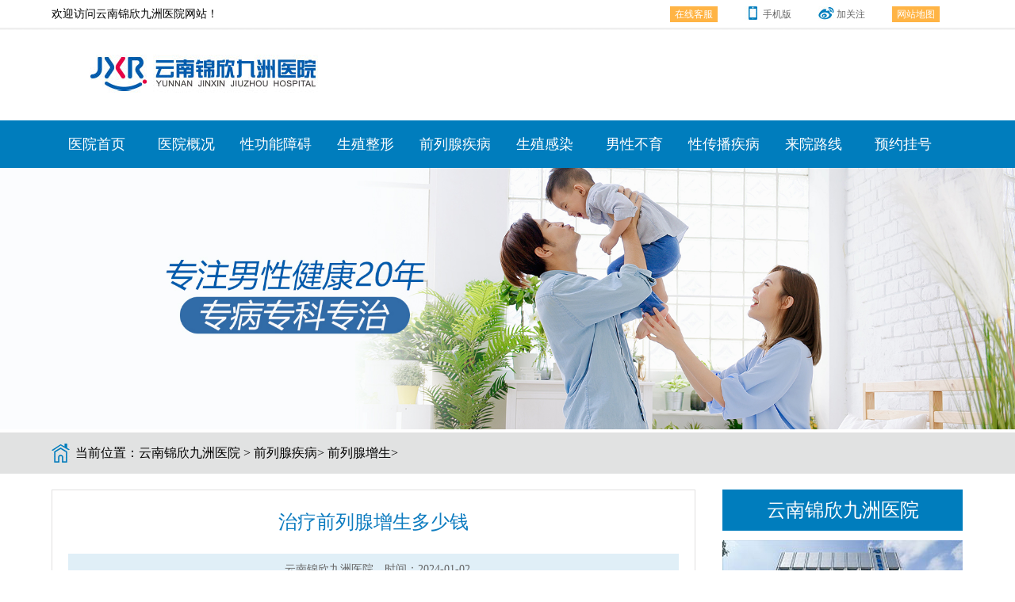

--- FILE ---
content_type: text/html; charset=UTF-8
request_url: https://www.weych.net.cn/205.html
body_size: 4435
content:
<!doctype html>

<html>
<head>
<meta charset="utf-8">
<meta name="location" content="province=云南;city=昆明">
<meta http-equiv="Cache-Control" content="no-siteapp">
<meta http-equiv="Cache-Control" content="no-transform">
<title>治疗前列腺增生多少钱 - 云南锦欣九洲医院</title>
<meta name="keywords" content="前列腺增生,治疗前列腺增生多少钱">
<meta name="description" content="对付前列腺增生，关键是要及早发现及早治疗，而且一定要选择正规的医院，不仅能确保治疗的有效性，而且还能避免乱收费的情况，对于患者的健康与经济都能够得到一定的保障，因此一定要引起重视。">
<link type="text/css" rel="stylesheet" href="https://img.89qw.com/img/gd/gzdy/weych.net.cn/pc/css/css.css">
<script type="text/javascript" src="https://img.89qw.com/img/gd/gzdy/weych.net.cn/pc/js/jquery1.42.min.js"></script> 
<script type="text/javascript" src="https://img.89qw.com/img/gd/gzdy/weych.net.cn/pc/js/jquery.SuperSlide.2.1.1.js"></script> 

</head>

<body>

<div class="h_top">
  <div class="wrapper">
    <div class="ggBox flt1"> 欢迎访问云南锦欣九洲医院网站！ </div>
    <div class="h_top_rig flt2"> <a href="https://www.weych.net.cn/style/swt/" target="_blank" rel="nofollow" class="a1">在线客服</a> <a href="https://www.weych.net.cn"><img src="https://img.89qw.com/img/gd/gzdy/weych.net.cn/pc/images/1_05.jpg" alt="手机版">手机版</a> <a href="https://www.weych.net.cn/style/swt/" target="_blank" rel="nofollow" ><img src="https://img.89qw.com/img/gd/gzdy/weych.net.cn/pc/images/1_07.jpg"  alt="加关注">加关注</a> <a href="https://www.weych.net.cn/sitemap.xml" class="a1" target="_blank">网站地图</a></div>
    <div class="clear"></div>
  </div>
</div>
<div class="header wrapper">
  <div class="flt1"><a href="https://www.weych.net.cn"><img src="https://img.89qw.com/img/gd/gzdy/weych.net.cn/pc/images/logo.jpg" alt="云南锦欣九洲医院"></a></div>
  <div class="clear"></div>
</div>
<div class="nav">
  <div class="wrapper">
    <div class="nav0"> <a href="https://www.weych.net.cn" target="_blank">医院首页</a><a href="https://www.weych.net.cn/1/" target="_blank">医院概况</a><a href="https://www.weych.net.cn/3/" target="_blank">性功能障碍</a><a href="https://www.weych.net.cn/4/" target="_blank">生殖整形</a><a href="https://www.weych.net.cn/5/" target="_blank">前列腺疾病</a><a href="https://www.weych.net.cn/6/" target="_blank">生殖感染</a><a href="https://www.weych.net.cn/7/" target="_blank">男性不育</a><a href="https://www.weych.net.cn/8/" target="_blank">性传播疾病</a><a href="https://www.weych.net.cn/2/" target="_blank">来院路线</a> <a href="https://www.weych.net.cn/style/swt/" target="_blank" rel="nofollow">预约挂号</a>
      <div class="clear"></div>
    </div>
    <div class="clear"></div>
  </div>
</div>
<div class="banner"> <a href="https://www.weych.net.cn"><img src="https://img.89qw.com/img/gd/gzdy/weych.net.cn/pc/images/banner.jpg" alt="云南锦欣九洲医院"></a> </div>


<div class="position">
  <div class="wrapper">
    <p class="flt1">当前位置：<a href="https://www.weych.net.cn">云南锦欣九洲医院</a> > <a href='https://www.weych.net.cn/5/'> 前列腺疾病</a>> <a href='https://www.weych.net.cn/17/'> 前列腺增生</a>>  </p>
  </div>
</div>
<div class="wrapper">
  <div class="artcle flt1">
    <div class="art1">
      <h1>治疗前列腺增生多少钱</h1>
      <div class="du"><a href="https://www.weych.net.cn">云南锦欣九洲医院</a> 时间：2024-01-02</div><p>前列腺增生这种疾病很常见，尤其是多发于中老年男性身上，然而前列腺增生所带来的危害是不可小觑的，建议患者及早进行治疗，以免错过治疗的最佳时机，加重病症而且不易治疗，在治疗前列腺增生的时候，相信很多患者最关心的就是费用方面了，那么治疗前列腺增生多少钱?</p><p>很多前列腺增生患者发现，虽然自己和别人是一种疾病，但是可能别人花费的费用较少，但是自己花钱很多，这就涉及每家医院的资质、专业程度，以及前沿技术等。选择不同地区的医院治疗费用当然不同，并且引起前列腺增生的原因有很多，专家都会根据患者的不同症状和不同病情采取个性化治疗，这样才能达到有效治疗的效果。</p><p>一、对于那些病情较轻的前列腺增生患者，治疗起来比较容易，所以费用也相对而言会少很多，如果说前列腺增生的患者存在其他并发症，治疗费用要相对高一些。</p><p>二、前列腺增生的治疗方法有很多，对于不同的治疗方法，它的治疗费用肯定是不一样的，而不同的病情要选择不同的治疗方法。</p><p>三、前列腺增生病因很复杂，所以说男性患者一定要进行规范化的治疗，相关的男科专家提出，正规医院在技术、设备、疗法、医生等方面都有保障，而且，对于正规专科医院采用个性化的诊疗方案，它们的收费标准也是严格按照国家的卫生部标准执行的。</p><p>以上是关于前列腺增生治疗费用的介绍，希望对患者朋友们有所帮助，建议在发自己患有前列腺增生时，一定要及时到正规的医院进行治疗，少走冤枉路，少花冤枉钱，学科规范的治疗方式才能及早治愈疾病，而且正规的医院收费合理。</p><div class="anniu1"> <a href="https://www.weych.net.cn/style/swt/" target="_blank" rel="nofollow" ><img src="https://img.89qw.com/img/gd/gzdy/weych.net.cn/pc/images/3_03.jpg" alt="看明白了，点击预约医生"> 看明白了，点击预约医生</a> <a href="https://www.weych.net.cn/style/swt/" target="_blank" rel="nofollow"  class="a2"><img src="https://img.89qw.com/img/gd/gzdy/weych.net.cn/pc/images/3_05.jpg" alt="看不明白，点击咨询客服">看不明白，点击咨询客服</a> </div>
      <div class="next"> <span class="flt1">上一篇：<a href="https://www.weych.net.cn/204.html" target="_self">揪出前列腺增生露出的“小尾巴”</a> </span> <span class="flt2">下一篇：<a href="https://www.weych.net.cn/206.html" target="_self">前列腺增生的药物治疗</a> </span>
        <div class="clear"></div>
      </div>
    </div>
    <div class="art4">
      <div class="art4_rig flt1">
        <h3>新闻资讯</h3>
        <ul><li>
            <h4><a href="https://www.weych.net.cn/353.html" title="久坐开车是否会影响男性的骨盆血液循环？">久坐开车是否会影响男性的骨盆血液循环？</a></h4>
          </li><li>
            <h4><a href="https://www.weych.net.cn/352.html" title="男性性健康属于整体健康范畴的现代认知科普">男性性健康属于整体健康范畴的现代认知科普</a></h4>
          </li><li>
            <h4><a href="https://www.weych.net.cn/351.html" title="男人阳痿说明肾脏不好吗？常见误区解析">男人阳痿说明肾脏不好吗？常见误区解析</a></h4>
          </li><li>
            <h4><a href="https://www.weych.net.cn/350.html" title="长期精神紧张是否会破坏男性荷尔蒙？">长期精神紧张是否会破坏男性荷尔蒙？</a></h4>
          </li><li>
            <h4><a href="https://www.weych.net.cn/349.html" title="勃起功能障碍的出现说明哪些身体变化？">勃起功能障碍的出现说明哪些身体变化？</a></h4>
          </li><li>
            <h4><a href="https://www.weych.net.cn/348.html" title="勃起功能障碍属于可逆性功能障碍吗？">勃起功能障碍属于可逆性功能障碍吗？</a></h4>
          </li></ul>
      </div>
      <div class="art4_rig flt2">
        <h3>热点关注</h3>
        <ul><li>
            <h4><a href="https://www.weych.net.cn/119.html" title="前列腺增生及治疗方法">前列腺增生及治疗方法</a></h4>
          </li><li>
            <h4><a href="https://www.weych.net.cn/120.html" title="为什么肥胖男人容易得前列腺增生呢">为什么肥胖男人容易得前列腺增生呢</a></h4>
          </li><li>
            <h4><a href="https://www.weych.net.cn/121.html" title="前列腺增生病因有哪些？">前列腺增生病因有哪些？</a></h4>
          </li><li>
            <h4><a href="https://www.weych.net.cn/122.html" title="知晓前列腺增生助你健康一生">知晓前列腺增生助你健康一生</a></h4>
          </li><li>
            <h4><a href="https://www.weych.net.cn/123.html" title="年轻人如何检查前列腺增生">年轻人如何检查前列腺增生</a></h4>
          </li><li>
            <h4><a href="https://www.weych.net.cn/124.html" title="饮食合理可预防前列腺增生">饮食合理可预防前列腺增生</a></h4>
          </li></ul>
      </div>
      <div class="clear"></div>
    </div>
  </div>
  
  <div class="list_rig flt2">
  <div class="con1_rig">
    <h2>云南锦欣九洲医院</h2>
    <img src="https://img.89qw.com/img/gd/gzdy/weych.net.cn/pc/images/1_61.jpg" alt="云南锦欣九洲医院">
    <p>云南锦欣九洲医院是一所按照国家三级专科医院标准建设的现代化医院，医院筹建于2000年，医院开设有生殖医学科、泌尿男科、微创妇科、温馨产科、不孕不育科五大特色专科以及内科、普外科、新生儿科、中医科、麻醉科、影像科、放射科、检验科、病理科、药剂科等基础科室。<a href="https://www.weych.net.cn/1/">【详细】</a></p>
    <div class="pp"><a href="https://www.weych.net.cn/1/" class="on">医院简介</a><a href="https://www.weych.net.cn/2/">来院路线</a><a href="https://www.weych.net.cn/style/swt/" target="_blank" rel="nofollow">预约挂号</a>
      <div class="clear"></div>
    </div>
  </div>
  <div class="fan">
    <h2><img src="https://img.89qw.com/img/gd/gzdy/weych.net.cn/pc/images/2_64.jpg" alt="你在烦恼这些么？">你在烦恼这些么？ </h2>
    <div class="fan0"> <a href="https://www.weych.net.cn/style/swt/" target="_blank" rel="nofollow" class="a1">睾丸红肿</a> <a href="https://www.weych.net.cn/style/swt/" target="_blank" rel="nofollow">夜尿频多</a> <a href="https://www.weych.net.cn/style/swt/" target="_blank" rel="nofollow">小便疼痛</a> <a href="https://www.weych.net.cn/style/swt/" target="_blank" rel="nofollow">体虚流汗</a> <a href="https://www.weych.net.cn/style/swt/" target="_blank" rel="nofollow">手淫过多</a> <a href="https://www.weych.net.cn/style/swt/" target="_blank" rel="nofollow" class="a1">没有性欲</a> <a href="https://www.weych.net.cn/style/swt/" target="_blank" rel="nofollow" class="a1">做爱很累</a> <a href="https://www.weych.net.cn/style/swt/" target="_blank" rel="nofollow" class="a1">龟头流出异物</a> <a href="https://www.weych.net.cn/style/swt/" target="_blank" rel="nofollow" class="a1">阳痿</a> <a href="https://www.weych.net.cn/style/swt/" target="_blank" rel="nofollow">阴茎头红肿</a> <a href="https://www.weych.net.cn/style/swt/" target="_blank" rel="nofollow" class="a1">阴茎有味道</a> <a href="https://www.weych.net.cn/style/swt/" target="_blank" rel="nofollow" class="a1">肾亏</a> <a href="https://www.weych.net.cn/style/swt/" target="_blank" rel="nofollow" class="a3">睾丸一大一小</a> <a href="https://www.weych.net.cn/style/swt/" target="_blank" rel="nofollow" class="a1 a3">性生活时间短</a> <a href="https://www.weych.net.cn/style/swt/" target="_blank" rel="nofollow" class="a1">生殖器溃疡</a> <a href="https://www.weych.net.cn/style/swt/" target="_blank" rel="nofollow">早泄</a> <a href="https://www.weych.net.cn/style/swt/" target="_blank" rel="nofollow" class="a1">龟头有白垢</a>
      <div class="clear"></div>
    </div>
    <div class="anniu0"><a href="https://www.weych.net.cn/style/swt/" target="_blank" rel="nofollow">我要咨询更多</a></div>
  </div>
  <div class="jz">
    <h2><img src="https://img.89qw.com/img/gd/gzdy/weych.net.cn/pc/images/2_123.jpg" alt="预约就诊">预约就诊<cite>(已预约)</cite> </h2>
    <div class="jzBox">
      <div class="hd"></div>
      <div class="bd">
        <ul>
          <li><span>胡先生<cite>(前列腺炎) </cite></span> <b>5分钟前</b> <em>预约成功</em></li>
          <li><span>饶先生<cite>(无精) </cite></span> <b>8分钟前</b> <em>预约成功</em></li>
          <li><span>袁先生<cite>(男性不育) </cite></span> <b>15分钟前</b> <em>预约成功</em></li>
          <li><span>苏先生<cite>(尿道炎) </cite></span> <b>19分钟前</b> <em>预约成功</em></li>
          <li><span>陆先生<cite>(前列腺炎) </cite></span> <b>25分钟前</b> <em>预约成功</em></li>
          <li><span>胡先生<cite>(包茎) </cite></span> <b>26分钟前</b> <em>预约成功</em></li>
          <li><span>顾先生<cite>(精索静脉曲张) </cite></span> <b>30分钟前</b> <em>预约成功</em></li>
          <li><span>赵先生<cite>(前列腺炎) </cite></span> <b>32分钟前</b> <em>预约成功</em></li>
          <li><span>钱先生<cite>(阳痿) </cite></span> <b>33分钟前</b> <em>预约成功</em></li>
          <li><span>孙先生<cite>(龟头炎) </cite></span> <b>35分钟前</b> <em>预约成功</em></li>
          <li><span>李先生<cite>(精液不液化) </cite></span> <b>39分钟前</b> <em>预约成功</em></li>
          <li><span>周先生<cite>(前列腺炎) </cite></span> <b>41分钟前</b> <em>预约成功</em></li>
          <li><span>吴先生<cite>(精索静脉曲张) </cite></span> <b>44分钟前</b> <em>预约成功</em></li>
          <li><span>郑先生<cite>(早泄) </cite></span> <b>45分钟前</b> <em>预约成功</em></li>
          <li><span>王先生<cite>(勃起无力) </cite></span> <b>48分钟前</b> <em>预约成功</em></li>
          <li><span>秦先生<cite>(前列腺炎) </cite></span> <b>55分钟前</b> <em>预约成功</em></li>
        </ul>
      </div>
    </div>
    <div class="anniu0"><a href="https://www.weych.net.cn/style/swt/" target="_blank" rel="nofollow">绿色通道立刻咨询预约</a></div>
  </div>
</div>

  
  <div class="clear"></div>
</div>

<div class="footer">
  <div class="fnav">
    <div class="wrapper"> <a href="https://www.weych.net.cn">医院首页</a><a href="https://www.weych.net.cn/1/">医院概况</a><a href="https://www.weych.net.cn/3/">性功能障碍</a><a href="https://www.weych.net.cn/4/">生殖整形</a><a href="https://www.weych.net.cn/5/">前列腺疾病</a><a href="https://www.weych.net.cn/6/">生殖感染</a><a href="https://www.weych.net.cn/7/">男性不育</a><a href="https://www.weych.net.cn/2/">来院线路</a></div>
  </div>
  <div class="foot wrapper"> <a href="https://www.weych.net.cn" class="flt1"><img src="https://img.89qw.com/img/gd/gzdy/weych.net.cn/pc/images/flogo.jpg" alt="云南锦欣九洲医院"></a>
    <div class="f1 flt1">
      <p><a href="https://www.weych.net.cn">云南锦欣九洲医院</a></p>
      <p>门诊时间：8:00 - 21:00（节假日不休）</p>
      <p>医院地址：昆明市白云路229号</p>
      <p>本站内容仅供咨询参考，不代替您的医生或其他医务人员的建议，更不宜作为自行诊断或治疗依据</p>
      <p>如果您对自己健康方面的问题有疑问，请及时到医院就诊！</p>
      <p>免责声明：网站内部分图片素材来源于网络，如有涉及任何版权问题,请及时与我们联系，我们将尽快妥善处理！</p>
    </div>
    <div class="clear"></div>
  </div>
</div>
<script type="text/javascript" src="https://img.89qw.com/img/gd/gzdy/weych.net.cn/pc/js/js.js"></script>

<script defer src="https://static.cloudflareinsights.com/beacon.min.js/vcd15cbe7772f49c399c6a5babf22c1241717689176015" integrity="sha512-ZpsOmlRQV6y907TI0dKBHq9Md29nnaEIPlkf84rnaERnq6zvWvPUqr2ft8M1aS28oN72PdrCzSjY4U6VaAw1EQ==" data-cf-beacon='{"version":"2024.11.0","token":"fe91cb487fa14298b614d534dba841d5","r":1,"server_timing":{"name":{"cfCacheStatus":true,"cfEdge":true,"cfExtPri":true,"cfL4":true,"cfOrigin":true,"cfSpeedBrain":true},"location_startswith":null}}' crossorigin="anonymous"></script>
</body>
</html>

--- FILE ---
content_type: text/css
request_url: https://img.89qw.com/img/gd/gzdy/weych.net.cn/pc/css/css.css
body_size: 3821
content:
@charset "utf-8";
/* CSS Document */
/*----------��ʽ����-------------------------*/
html, body, div, span, applet, object, iframe, h1, h2, h3, h4, h5, h6, p, blockquote, pre, a, abbr, acronym, address, big, cite, code, del, dfn, em, img, ins, kbd, q, s, samp, small, strike, strong, sub, sup, tt, var, dd, dl, dt, li, ol, ul, fieldset, form, label, legend, table, caption, tbody, tfoot, thead, tr, th, td {
  margin: 0;
  padding: 0;
}
h1, h2, h3, h4, h5, h6 {
  font-weight: normal;
}
address, cite, em {
  font-style: normal;
}
ul {
  list-style-type: none;
}
fieldset, img {
  border: 0;
}
label, button {
  cursor: pointer;
}
select, input, textarea {
  font-size: 12px;
  line-height: 1.2em;
}
table {
  border-collapse: collapse;
}
body {
  height: 100%;
  color: #000;
  font-size: 14px;
  -webkit-text-size-adjust: none;
  font-family: "微软雅黑", "黑体";
  background: #ffffff;
}
.clear {
  clear: both;
  line-height: 0px;
  height: 0px;
  overflow: hidden;
}
a {
  text-decoration: none;
}
a:hover {
  color: #c45549;
}
a:focus {
  outline: none;
  -moz-outline: none;
}
a {
  blur: expression(this.blur());
} /*��� IE*/
a {
  outline: none;
} /*���firefox��*/
/*-----------------��ʽ����-----------------------*/
.flt1 {
  float: left;
}
.flt2 {
  float: right;
}
.flt3 {
  float: none;
}
.dis {
  display: block;
}
.undis {
  display: none;
}
.red {
  color: #ff0000;
}
.orange {
  color: #d58040;
}
.wrapper {
  width: 1150px;
  margin: 0px auto;
}
.wrapperbox {
  width: 1150px;
  height: auto;
  overflow: hidden;
  margin: 0 auto;
}
.h_top {
  height: 38px;
  background: url(../images/1_02.jpg) repeat-x 0px top;
  line-height: 35px;
  z-index: 10000;
}
.ggBox {
  width: 300px;
}
.ggBox .hd {
  display: none;
}
.ggBox .bd {
  height: 35px;
  overflow: hidden;
}
.ggBox .bd li {
  line-height: 35px;
}
.ggBox .bd li a {
  color: #f00;
  font-size: 12px;
}
.h_top_rig {
  position: relative;
}
.h_top_rig a {
  font-size: 12px;
  margin-right: 30px;
  color: #666;
}
.h_top_rig .a1 {
  display: inline-block;
  line-height: 20px;
  width: 60px;
  text-align: center;
  background: #ffb445;
  color: #fff;
}
.h_top_rig a img {
  margin-bottom: -4px;
  margin-right: 3px;
}
.h_top_rig .wx0 {
  position: absolute;
  right: 0px;
  top: 38px;
  display: none;
  z-index: 999999;
}
.onhover .wx0 {
  display: block;
}
.header {
  padding: 15px 0px;
}
.header p {
  width: 430px;
  color: #333;
  line-height: 28px;
  padding-top: 10px;
  padding-left: 10px;
}
.header p strong {
  color: #ff0000;
}
.header p span {
  display: inline-block;
  width: 190px;
  padding-left: 20px;
}
.nav {
  height: 60px;
  background: #007dbd;
  z-index: 111;
}
.nav0 {
  line-height: 60px;
}
.nav0 a {
  font-size: 18px;
  color: #fff;
  display: block;
  float: left;
  text-align: center;
  width: 113px;
}
.nav_left {
  position: relative;
  width: 245px;
  z-index: 1000;
}
.daoh {
  font-size: 20px;
  color: #fff;
  line-height: 60px;
  text-align: center;
  background: #005e9b;
}
.daoh img {
  margin-bottom: -2px;
  margin-left: 10px;
}
.banner {
  max-width: 1920px;
  margin: 0 auto;
}
.banner img {
  width: 100%;
}
.dhBox {
  position: absolute;
  left: 0px;
  width: 245px;
  height: 450px;
  top: 60px;
  background: #fff;
}
.dhBox .li0 p {
  height: 22px;
  line-height: 22px;
  font-size: 12px;
  display: block;
  width: 230px;
}
.dhBox .li0 p a {
  color: #333;
  margin-right: 5px;
}
.dhBox .li0 p a.flt2 {
  margin-right: 0px;
}
.dhBox .li0 {
  padding: 10px;
  height: 70px;
}
.dhBox .daoh0 .li0 h2 {
  font-size: 14px;
  line-height: 30px;
  background: url(../images/1_35.jpg) no-repeat right center;
}
.dhBox .daoh0 .li0 h2 a {
  display: block;
  height: 30px;
  padding-left: 35px;
  color: #666;
}
.dhBox .daoh0 .li0 a:hover {
  text-decoration: underline;
}
.dhBox .daoh0 .li0 p a {
  display: inline-block;
  width: 70px;
}
.dhBox .daoh0 .li0 p a:nth-child(5) {
  color: #f00;
}
.dhBox .daoh0 .li1 h2 a {
  background: url(../images/1.png) no-repeat 0px 5px;
}
.dhBox .daoh0 .li2 h2 a {
  background: url(../images/1.png) no-repeat 0px -70px;
}
.dhBox .daoh0 .li3 h2 a {
  background: url(../images/1.png) no-repeat 0px -145px;
}
.dhBox .daoh0 .li4 h2 a {
  background: url(../images/1.png) no-repeat 0px -220px;
}
.dhBox .daoh0 .li5 h2 a {
  background: url(../images/1.png) no-repeat 0px -295px;
}
.dhBox .onhover .li0 {
  background: #007dbd;
  color: #fff;
}
.dhBox .onhover .li0 p a {
  color: #fff;
}
.dhBox .onhover .li0 h2 {
  background: url(../images/1_38.jpg) no-repeat right center;
}
.dhBox .onhover .li0 h2 a {
  color: #fff;
}
.zzcx {
  margin: 30px auto;
}
.zz_left {
  width: 135px;
  height: 100px;
  text-align: center;
  color: #fff;
  background: #3b7fc2;
  padding-top: 10px;
}
.zz_left strong {
  display: block;
  font-weight: normal;
  line-height: 30px;
  font-size: 18px;
  padding-top: 3px;
}
.zz_rig {
  width: 1015px;
}
.zz_rig a {
  display: block;
  float: left;
  font-size: 16px;
  color: #fff;
  line-height: 53px;
  margin-bottom: 4px;
  margin-left: 4px;
  padding: 0px 12px;
  height: 53px;
}
.con1 {
  margin-bottom: 30px;
}
.con1Box {
  margin-right: 35px;
  width: 299px;
  overflow: hidden;
  position: relative;
  z-index: 1;
  height: 426px;
}
.con1Box .hd {
  position: absolute;
  right: 10px;
  bottom: 10px;
  z-index: 1000;
}
.con1Box .hd li {
  width: 20px;
  height: 20px;
  line-height: 20px;
  background: #fff;
  color: #000;
  text-align: center;
  float: left;
  margin-left: 5px;
}
.con1Box .hd .on {
  background: #de9090;
  color: #fff;
}
.tabBox {
  width: 483px;
}
.tabBox .hd {
  height: 52px;
  line-height: 52px;
  background: #007dbd;
  margin-bottom: 20px;
  font-size: 24px;
  color: #fff;
  text-align: center;
}
.con1_mid {}
.con1_mid h2 {
  font-size: 20px;
  margin-bottom: 10px;
  height: 26px;
  line-height: 26px;
  overflow: hidden;
}
.con1_mid h2 a {
  color: #007dbd;
}
.con1_mid p {
  line-height: 26px;
  text-indent: 24px;
}
.con1_mid p a {
  color: #ff0000;
}
.tabBox ul {
  margin: 15px 0px;
  padding-top: 15px;
  border-top: dashed 1px #e7e7e7;
}
.tabBox ul li {
  font-size: 14px;
  line-height: 28px;
  height: 28px;
}
.tabBox ul li a {
  color: #000;
  float: left;
}
.tabBox ul li cite {
  font-size: 12px;
  color: #666;
  float: right;
}
.con1_rig {
  width: 303px;
  text-align: center;
}
.con1_rig h2 {
  height: 52px;
  line-height: 52px;
  font-size: 24px;
  color: #fff;
  background: #007dbd;
  margin-bottom: 12px;
}
.con1_rig h2 img {
  margin-bottom: -4px;
  margin-right: 3px;
}
.con1_rig p {
  text-indent: 2em;
  text-align: left;
  line-height: 27px;
  padding: 10px 0px;
}
.con1_rig p a {
  color: #ff0000;
}
.con1_rig ul li {
  width: 149px;
  height: 52px;
  line-height: 52px;
  margin-bottom: 5px;
}
.con1_rig ul li img {
  margin-bottom: -6px;
  margin-right: 4px;
}
.con1_rig ul li a {
  display: block;
  font-size: 18px;
  background: #007dbd;
  color: #fff;
}
.con1_rig ul li a:hover, .con1_rig ul .on a {
  background: #ffb445;
}
.con2 {
  margin-bottom: 30px;
}
.title {
  margin-bottom: 30px;
  padding: 0px 10px;
  height: 59px;
  line-height: 56px;
  background: url(../images/1_101.jpg) repeat-x 0px top;
}
.title h2 {
  font-size: 24px;
  color: #005e9b;
}
.title h2 cite {
  font-size: 12px;
  color: #888;
}
.title a {
  font-size: 14px;
  color: #007dbd;
}
.title a img {
  margin-bottom: -5px;
  margin-right: 3px;
}
.title .zaix {
  width: 60px;
  text-align: center;
  display: block;
  line-height: 20px;
  background: #ffb445;
  font-size: 12px;
  margin-top: 20px;
  color: #fff;
}
.con2_rig {
  width: 238px;
}
.con2_rig ul li {
  background: #ebf2f7;
  width: 115px;
  height: 82px;
  margin-bottom: 8px;
  text-align: center;
  padding-top: 15px;
}
.con2_rig ul li span {
  display: block;
  line-height: 30px;
}
.con2_rig .tel {
  margin-bottom: 6px;
}
.bzpic {
  width: 330px;
  height: 244px;
  margin-bottom: 20px;
}
.con4Box {
  margin-bottom: 30px;
  height: 473px;
  overflow: hidden;
}
.con4Box .hd {
  margin-bottom: 30px;
  height: 59px;
  line-height: 56px;
  background: url(../images/1_101.jpg) repeat-x 0px top;
}
.con4Box .hd li {
  width: 191px;
  text-align: center;
  float: left;
}
.con4Box .hd a {
  font-size: 18px;
  color: #005e9b;
}
.con4Box .hd .on {
  background: #007dbd;
}
.con4Box .hd .on a {
  color: #fff;
}
.con4Box .bd {
  width: 880px;
  float: left;
}
.con4_left {
  width: 330px;
  margin-right: 40px;
}
.con4_left a {
  display: block;
  float: left;
  text-align: center;
  line-height: 58px;
  background: #ebf2f7;
  font-size: 18px;
  color: #000;
  margin-bottom: 5px;
  width: 160px;
  margin-right: 5px;
  height: 58px;
}
.con4_left a strong {
  font-weight: normal;
  color: #ff0000;
}
.con4_mid {
  width: 500px;
}
.con4_mid h2 {
  text-align: center;
  font-size: 20px;
  margin-bottom: 15px;
  height: 26px;
  line-height: 26px;
  overflow: hidden;
}
.con4_mid h2 a {
  color: #007dbd;
}
.con4_mid p {
  text-indent: 2rem;
  line-height: 28px;
}
.con4_mid p a {
  color: #ff0000;
}
.con04 {
  width: 500px;
  margin-top: 10px;
  padding-top: 10px;
  border-top: dashed 1px #ccc;
}
.con04 h3 {
  width: 500px;
  height: 32px;
  overflow: hidden;
  line-height: 32px;
  font-size: 15px;
  border-bottom: dashed 1px #ccc;
}
.con04 h3 a {
  color: #333;
}
.con04 a:hover {
  color: #c45549;
}
.con04 h3 time {
  float: right;
  color: #333;
}
.con4 {
  width: 235px;
  float: left;
  margin-bottom: 10px;
}
.con4 span {
  margin-top: 5px;
  display: block;
  float: left;
  width: 22px;
  text-align: center;
  height: 39px;
  padding-right: 5px;
  line-height: 18px;
  color: #fff;
}
.con4 p {
  font-size: 12px;
  width: 200px;
  float: left;
  text-indent: 0px;
}
.con4 p a {
  display: block;
  line-height: 24px;
  color: #333;
}
.con5 {
  margin-bottom: 30px;
}
.yyhj {
  overflow: hidden;
}
.yyhj img {
  width: 272.5px;
  margin: 10px;
  float: left;
}
.yyhj img:first-child {
  margin-left: 0;
}
.yyhj img:last-child {
  margin-right: 0;
}
.flink {
  padding: 10px 0;
}
.flink a {
  margin-right: 10px;
  color: #333333;
}
.footer {
  height: auto;
  overflow: hidden;
  margin: 0 auto;
  background: #007dbd;
  width: 100%;
}
.fnav {
  background: #005e9b;
  height: 60px;
  line-height: 60px;
  font-size: 18px;
  margin-bottom: 40px;
}
.fnav a {
  color: #fff;
  display: block;
  float: left;
  width: 140px;
  text-align: center;
}
.foot {
  border-bottom: solid 1px #008bd1;
  padding-bottom: 10px;
}
.f1 {
  width: 720px;
  border-left: solid 1px #008bd1;
  padding-left: 80px;
  color: #FFFFFF;
  line-height: 32px;
}
.f1 a {
  color: #FFFFFF;
}
/***************************列表页************************/
.position {
  background: #e1e2e2;
  height: 52px;
  line-height: 52px;
  font-size: 16px;
  margin-bottom: 20px;
}
.position p.flt1 {
  padding-left: 30px;
  background: url(../images/2_05.jpg) no-repeat 0px center;
}
.position p a {
  color: #000;
}
.position p strong {
  font-weight: normal;
  color: #ff0000;
}
.list {
  width: 812px;
  height: auto;
  overflow: hidden;
  float: left;
  display: inline;
}
.list1, .list2 {
  border: solid 1px #e1e0e0;
  padding: 15px;
  margin-bottom: 10px;
}
.list01_rig {
  width: 490px;
}
.list01_rig h2 {
  font-size: 24px;
  margin-bottom: 10px;
}
.list01_rig h2 a {
  color: #000;
}
.list01_rig h2 a:hover {
  color: #c45549;
}
.list01_rig p {
  line-height: 26px;
  padding-bottom: 10px;
  margin-bottom: 10px;
  height: 52px;
  border-bottom: dashed 1px #e1e0e0;
}
.list01_rig ul li {
  width: 240px;
  float: left;
  font-size: 12px;
  line-height: 30px;
}
.list01_rig li span {
  display: inline-block;
  line-height: 20px;
  width: 36px;
  text-align: center;
  color: #fff;
  background: #007dbd;
  margin-right: 5px;
}
.list01_rig li a {
  color: #333;
  font-size: 14px;
}
.list01_rig .anniu {
  padding-top: 12px;
}
.list01_rig .anniu a {
  height: 40px;
  line-height: 40px;
}
.anniu a {
  color: #fff;
  display: inline-block;
  width: 138px;
  height: 40px;
  line-height: 40px;
  text-align: center;
  background: #ffb445;
  font-size: 18px;
  margin-right: 10px;
}
.anniu .a2 {
  background: #007dbd;
}
.list01 {
  margin-bottom: 15px;
}
.title1 {
  height: 40px;
  line-height: 36px;
  border-bottom: solid 2px #e1e0e0;
  margin-bottom: 15px;
}
.title1 h2 {
  font-size: 20px;
  line-height: 36px;
  color: #007dbd;
  padding-left: 30px;
  background: url(../images/2_24.jpg) no-repeat 0px center;
}
.title1 a {
  font-size: 12px;
  color: #666;
  padding-left: 20px;
  background: url(../images/2_27.jpg) no-repeat 0px center;
}
.list04 ul li {
  width: 57px;
  text-align: center;
  float: left;
  margin-right: 8px;
}
.list04 ul li a span {
  font-size: 12px;
  display: block;
  line-height: 32px;
  color: #333;
}
.list2 {
  width: 770px;
  margin-bottom: 30px;
  float: left;
  display: inline;
}
.lb {
  padding: 10px 0px 11px;
  margin-bottom: 10px;
  border-bottom: dashed 1px #ccc;
}
.lb h3 {
  margin-bottom: 5px;
  height: 30px;
  line-height: 30px;
  background: url(../images/2_109.jpg) no-repeat 0px center;
  padding-left: 10px;
}
.lb h3 a {
  font-weight: bold;
  font-size: 18px;
  color: #007dbd;
}
.lb .ly {
  font-size: 12px;
  line-height: 30px;
  height: 30px;
  margin-bottom: 6px;
}
.ly span.flt1 {
  color: #666;
}
.ly a {
  color: #ff0000;
  padding-left: 10px;
}
.ly a img {
  margin-bottom: -8px;
  margin-right: 5px;
}
.lb p {
  line-height: 26px;
}
.lb p a {
  color: #ff0000;
}
.pageBar {
  padding: 30px 20px 30px 20px;
  text-align: center;
  height: 30px;
  line-height: 30px;
  font-size: 14px;
}
.pageBar a, .pageBar span {
  margin: 5px;
  padding: 2px 8px;
  border: 1px solid #e1e0e0;
  color: #333;
}
.pageBar a:hover, .pageBar span.page_nowindex {
  color: #FFFFFF;
  background: #007dbd;
}
.list_rig {
  width: 304px;
  height: auto;
  overflow: hidden;
  float: right;
  display: inline;
}
.list_rig .pp a {
  display: block;
  margin-right: 2px;
  margin-bottom: 2px;
  width: 99px;
  float: left;
  height: 33px;
  line-height: 33px;
  background: #7e7e7e;
  font-size: 16px;
  color: #fff;
}
.list_rig .pp .last {
  margin-right: 0px;
}
.list_rig .pp a:hover, .list_rig .pp .on {
  background: #007dbd;
}
.list_rig h2 {
  text-align: center;
  height: 52px;
  line-height: 52px;
  font-size: 24px;
  color: #fff;
  background: #007dbd;
  margin-bottom: 12px;
}
.list_rig h2 img {
  margin-bottom: -4px;
  margin-right: 3px;
}
.list_rig .con1_rig {
  margin-bottom: 30px;
}
.fan {
  margin-bottom: 30px;
}
.fan0 a {
  font-size: 16px;
  display: block;
  height: 42px;
  line-height: 42px;
  text-align: center;
  float: left;
  border: solid 2px #fff;
  border-top: none;
  border-bottom: none;
  color: #333;
  background: #efefef;
  margin-bottom: 4px;
  padding: 0px 16px;
}
.fan0 .a1 {
  background: #daf1ff;
}
.fan0 .a3 {
  padding: 0px 25px;
}
.anniu0 {
  margin-top: 5px;
  text-align: center;
  font-size: 20px;
  background: #ffb446;
  height: 44px;
  line-height: 44px;
  border-radius: 6px;
}
.anniu0 a {
  color: #fff;
}
.jz {
  margin-bottom: 30px;
}
.jzBox {}
.jzBox .hd {
  display: none;
}
.jzBox .bd {
  padding-left: 5px;
}
.jzBox .bd li {
  line-height: 30px;
}
.jzBox .bd span {
  display: inline-block;
  width: 145px;
}
.jzBox .bd cite {
  font-size: 12px;
  color: #666;
}
.jzBox .bd b {
  font-size: 12px;
  font-weight: normal;
  text-align: right;
  width: 60px;
  display: inline-block;
  color: #666;
}
.jzBox .bd em {
  font-size: 12px;
  color: #ff0000;
  display: inline-block;
  text-align: right;
  width: 80px;
}
/***************************文章页************************/
.artcle {
  width: 770px;
  border: solid 1px #e1e0e0;
  padding: 20px;
  margin-bottom: 30px;
}
.art1 h1 {
  font-size: 24px;
  color: #0e7cc0;
  margin-bottom: 20px;
  line-height: 40px;
  text-align: center;
}
.art1 .du {
  height: 40px;
  line-height: 40px;
  margin-bottom: 20px;
  background: #e0eff7;
  font-size: 14px;
  color: #666;
  text-align: center;
}
.art1 .du a {
  color: #666;
  margin: 0 10px;
}
.art1 p {
  text-indent: 2rem;
  line-height: 26px;
  margin-bottom: 20px;
}
.art1 p strong {
  color: #ff0000;
}
.anniu1 {
  text-align: center;
  padding: 30px 0px;
}
.anniu1 a {
  font-size: 18px;
  display: inline-block;
  width: 280px;
  text-align: center;
  line-height: 50px;
  color: #fff;
  background: #007dbd;
  margin-right: 20px;
}
.anniu1 a img {
  margin-bottom: -5px;
  margin-right: 4px;
}
.anniu1 .a2 {
  background: #ffb446;
}
.next {
  height: 40px;
  line-height: 40px;
  color: #ff0000;
  margin-bottom: 20px;
  overflow: hidden;
}
.next span a {
  color: #000;
  display: inline;
}
.art2 {
  border: solid 1px #ccc;
  margin-bottom: 20px;
}
.art2 h2, .art2 .more {
  font-size: 24px;
  color: #007dbd;
  text-align: center;
  background: #eef6fb;
  height: 60px;
  line-height: 60px;
}
.art2 li {
  padding: 15px;
  height: 86px;
}
.art2 .li2 {
  background: #eef6fb;
}
.art2_rig {
  width: 630px;
}
.art2_rig p {
  font-size: 16px;
  line-height: 26px;
  margin-bottom: 10px;
}
.art2_rig .p1 {
  font-size: 14px;
  margin-bottom: 0px;
  color: #666;
}
.art2_rig .p1 strong {
  color: #007dbd;
  font-weight: normal;
}
.art2_rig .p1 a {
  color: #ff0000;
}
.art2 .more a {
  font-size: 18px;
  color: #007dbd;
}
.art4 {
  border: solid 1px #ccc;
  border-top: solid 3px #ccc;
  padding: 15px;
}
.art4 h3 {
  font-size: 24px;
  color: #007dbd;
  line-height: 30px;
  margin-bottom: 10px;
}
.art4 ul {
  width: 340px;
}
.art4 ul li {
  padding-left: 10px;
  background: url(../images/3_20.jpg) no-repeat 0px center;
  line-height: 36px;
  border-bottom: dashed 1px #ccc;
}
.art4 ul li a {
  color: #000;
}
.art4_rig {
  width: 350px;
}
.nav0 a:hover {
  background: #005e9b;
}
.fnav a:hover {
  background: #007dbd;
}
.f1 a:hover, .link p a:hover, .con4_mid h2 a:hover, .con1_mid h2 a:hover, .zz_rig a:hover, .dhBox .hd .on p a:hover, .dh_left .dh p a:hover, .position p a:hover, .title1 a:hover, .lb h2 a:hover, .ggBox .bd li a:hover, .h_top_rig a:hover {
  color: #f00;
}
.con4 p a:hover, .con4_left a:hover, .tabBox .bd ul ul li a:hover, .dh_rig li a:hover, .list01_rig li a:hover, .list04 ul li a:hover span, .anli ul li a:hover, .fan0 a:hover, .next span a:hover, .art4 ul li a:hover {
  color: #005e9b;
}
.con4_left a:hover {
  background: #d8e8f3;
}
.article {
  padding: 0 10px 10px;
}
.article_tit {
  padding: 25px 0 10px 0;
  font: 400 30px/1.1 "microsoft yahei";
  text-align: center;
}
.article_tit span {
  font-size: 16px;
}
.article .con {
  text-align: center;
  padding: 15px 0;
}
.article .con p {
  text-align: left;
  font-size: 14px;
  line-height: 28px;
  padding: 0 30px;
}
.map {
  text-align: center;
  margin-bottom: 30px;
}
.map img {
  display: inline-block;
  padding: 2px;
  border: solid 1px #cccccc;
}
.xxi h3 {
  font-size: 20px;
  color: #333;
  font-weight: bold;
  margin-bottom: 10px;
  margin-top: 20px;
}
.xxi p {
  font-size: 15px;
  color: #333;
  line-height: 38px;
}
.pageBar ul li {
  float: left;
  height: 30px;
  margin: 0 5px;
  padding: 0 8px;
  line-height: 30px;
  font-size: 14px;
  border: 1px solid #e1e0e0;
  color: #333;
}

--- FILE ---
content_type: application/javascript
request_url: https://img.89qw.com/img/gd/gzdy/weych.net.cn/pc/js/js.js
body_size: 312
content:
// JavaScript Document

jQuery(".ggBox").slide({
  titCell: ".hd ul",
  mainCell: ".bd ul",
  autoPage: true,
  effect: "top",
  autoPlay: true,
  vis: 1
});


$(".wx").hover(function () {
  $(this).addClass("onhover")
}, function () {
  $(this).removeClass("onhover")

})


$(".nav_left").hover(function () {
  $(this).find(".dhBox").animate({
    opacity: 'show',
    height: 'show'
  }, 300);


}, function () {
  $('.dhBox').stop(true, true).hide();

})


$(".daoh0").hover(function () {


  $(this).find(".bd0").animate({
    opacity: 'show',
    height: 'show'
  }, 300);
}, function () {
  $('.bd0').stop(true, true).hide();

})

$(".daoh0").hover(function () {
  $(this).addClass("onhover")
}, function () {
  $(this).removeClass("onhover")
})


jQuery(".con1Box").slide({
  mainCell: ".bd ul",
  effect: "left",
  autoPlay: true
});


jQuery(".tabBox").slide({});

jQuery(".con2Box").slide({});

jQuery(".docBox").slide({});

jQuery(".con4Box").slide({});

jQuery(".con5Box").slide({});

jQuery(".jzBox").slide({
  titCell: ".hd ul",
  mainCell: ".bd ul",
  autoPage: true,
  effect: "top",
  autoPlay: true,
  vis: 10
});
